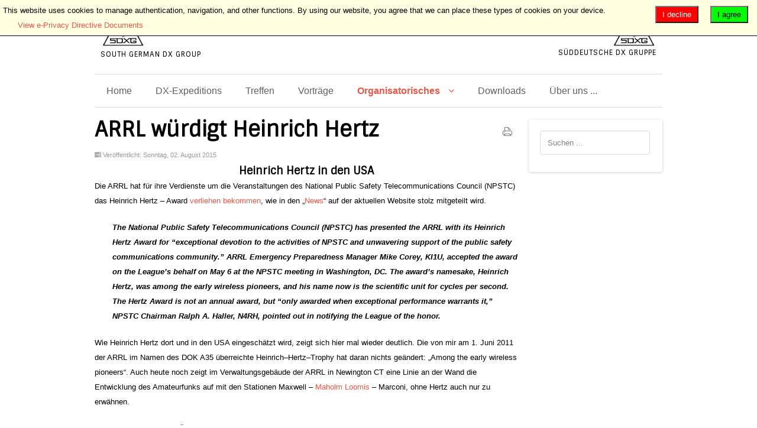

--- FILE ---
content_type: text/html; charset=UTF-8
request_url: http://sdxg.dl2sba.com/index.php/vorstand/8-sdxg/19-arrl-wuerdigt-heinrich-hertz
body_size: 5210
content:






<!DOCTYPE html PUBLIC "-//W3C//DTD XHTML 1.0 Transitional//EN" "http://www.w3.org/TR/xhtml1/DTD/xhtml1-transitional.dtd">
<html xmlns="http://www.w3.org/1999/xhtml" xml:lang="de-de" lang="de-de" dir="ltr">
<head>
<base href="http://sdxg.dl2sba.com/index.php/vorstand/8-sdxg/19-arrl-wuerdigt-heinrich-hertz" />
	<meta http-equiv="content-type" content="text/html; charset=utf-8" />
	<meta name="keywords" content="ham hamradio sdxg dx dxcc technical radio amateur" />
	<meta name="author" content="Dietmar Krause" />
	<meta name="description" content="Homepage of the South German DX Group (SDXG)" />
	<meta name="generator" content="Joomla! - Open Source Content Management" />
	<title>ARRL würdigt Heinrich Hertz</title>
	<link href="/templates/clever/favicon.ico" rel="shortcut icon" type="image/vnd.microsoft.icon" />
	<link href="http://sdxg.dl2sba.com/index.php/component/search/?Itemid=115&amp;catid=8&amp;id=19&amp;format=opensearch" rel="search" title="Suchen SDXG" type="application/opensearchdescription+xml" />
	<link href="/media/plg_content_mavikthumbnails/slimbox2/css/slimbox2.css" rel="stylesheet" type="text/css" />
	<link href="/plugins/system/jce/css/content.css?badb4208be409b1335b815dde676300e" rel="stylesheet" type="text/css" />
	<link href="/media/plg_system_eprivacy/css/ribbon.css" rel="stylesheet" type="text/css" />
	<style type="text/css">
a.thumbnail {display: inline-block; zoom: 1; *display: inline;}.plg_system_eprivacy_module .plg_system_eprivacy_message {
border:1px solid #a9a900;
background-color:#ffffe1;
padding:5px;
}
.plg_system_eprivacy_module .plg_system_eprivacy_message button.plg_system_eprivacy_agreed {
color:#000;
background-color:#0f0;
}
.plg_system_eprivacy_module .plg_system_eprivacy_message button.plg_system_eprivacy_declined {
color:#fff;
background-color:#f00;
}
.plg_system_eprivacy_module div.plg_system_eprivacy_accepted,
.plg_system_eprivacy_module div.plg_system_eprivacy_declined {
overflow:hidden;
border: 1px solid #ccc;
color: #999;
vertical-align:middle;

padding:5px;
}
.plg_system_eprivacy_module div.plg_system_eprivacy_accepted button,

.plg_system_eprivacy_module div.plg_system_eprivacy_declined button {
float:right;
}.activebar-container {
background-color:#ffffe1;
border-bottom:1px solid #000000;
color:#000;
}
.activebar-container p {
margin:5px;
text-align:left;
}
.activebar-container button {
float:right;
clear:none;
margin:5px 10px;
padding:5px 10px;
}
.activebar-container button.decline {
color:#fff;
background-color:#f00;
}
.activebar-container button.accept {
color:#000;
background-color:#0f0;
}
.activebar-container ul.links,.activebar-container ul.links li {
display:block;
}
.activebar-container ul.links li {
margin:0 5px;
float:left;
clear:none;
}
#plg_system_eprivacy { width:0px;height:0px;clear:none; BEHAVIOR: url(#default#userdata); }

	</style>
	<script type="application/json" class="joomla-script-options new">{"csrf.token":"d2ccee68f554c0b316a9452835ba7862","system.paths":{"root":"","base":""},"joomla.jtext":{"PLG_SYS_EPRIVACY_MESSAGE":"This website uses cookies to manage authentication, navigation, and other functions.  By using our website, you agree that we can place these types of cookies on your device.","PLG_SYS_EPRIVACY_POLICYTEXT":"View Privacy Policy","PLG_SYS_EPRIVACY_LAWLINK_TEXT":"View e-Privacy Directive Documents","PLG_SYS_EPRIVACY_AGREE":"I agree","PLG_SYS_EPRIVACY_DECLINE":"I decline","PLG_SYS_EPRIVACY_CONFIRMUNACCEPT":"Performing this action will remove all cookies set by this website.  Third party cookies will no longer communicate to their parent sites, but cannot be removed by this website and must be removed by other means.\n\nAre you sure you want to disable and remove cookies?"}}</script>
	<script src="/media/jui/js/jquery.min.js?271200241aca7c53577864e5b84ef270" type="text/javascript"></script>
	<script src="/media/jui/js/jquery-noconflict.js?271200241aca7c53577864e5b84ef270" type="text/javascript"></script>
	<script src="/media/jui/js/jquery-migrate.min.js?271200241aca7c53577864e5b84ef270" type="text/javascript"></script>
	<script src="/media/plg_content_mavikthumbnails/slimbox2/js/slimbox2.js" type="text/javascript"></script>
	<script src="/media/jui/js/bootstrap.min.js?271200241aca7c53577864e5b84ef270" type="text/javascript"></script>
	<script src="/media/system/js/core.js?271200241aca7c53577864e5b84ef270" type="text/javascript"></script>
	<script src="/media/system/js/mootools-core.js?271200241aca7c53577864e5b84ef270" type="text/javascript"></script>
	<script src="/media/system/js/mootools-more.js?271200241aca7c53577864e5b84ef270" type="text/javascript"></script>
	<script src="/media/plg_system_eprivacy/js/mthash.js" type="text/javascript"></script>
	<script src="/media/plg_system_eprivacy/js/eprivacy.js" type="text/javascript"></script>
	<script type="text/javascript">

window.plg_system_eprivacy_options = {"displaytype":"ribbon","autoopen":true,"accepted":false,"policyurl":"","lawlink":"http:\/\/eur-lex.europa.eu\/LexUriServ\/LexUriServ.do?uri=CELEX:32002L0058:DE:NOT","version":"3.10.12","root":"http:\/\/sdxg.dl2sba.com\/"};

	</script>

<meta name="viewport" content="width=device-width" />
<link rel="stylesheet" href="/templates/clever/css/styles.css" type="text/css" />
<link rel="stylesheet" href="/templates/clever/css/bootstrap.min.css" type="text/css" />
<link rel="stylesheet" href="/templates/clever/css/font-awesome.min.css" type="text/css" />
<!-- Custom CSS For IE -->
<!--[if IE 7]><link rel="stylesheet" href="/templates/clever/css/font-awesome-ie7.min.css" type="text/css" /><![endif]-->
<!--[if lt IE 9]><script src="http://html5shim.googlecode.com/svn/trunk/html5.js"></script><script src="http://css3-mediaqueries-js.googlecode.com/svn/trunk/css3-mediaqueries.js"></script><![endif]-->
<!-- Custom CSS -->
<link href='http://fonts.googleapis.com/css?family=Pacifico' rel='stylesheet' type='text/css'>
<link href='http://fonts.googleapis.com/css?family=Sintony' rel='stylesheet' type='text/css'>
	<script type="text/javascript" src="/templates/clever/js/scroll.js"></script>
</head>
<body class="background">
<div id="wrapper">
<div id="header-wrap" class="clr">
    	<div id="header" class="container row clr">   
            <div id="logo" class="col span_4">
				                            <a href="/"><img src="/images/SDXG.gif" alt="SDXG" /></a>
                 
                                                <div id="site-description">South German DX Group</div>
                  
            </div><!-- /logo -->
        	            <div id="top" class="col span_8">
				

<div class="custom"  >
	<div style="text-align: right;"><img src="/images/SDXG.gif" alt="SDXG" width="76" height="70" /><br /><span style="font-family: Sintony, Arial,Helvetica,sans-serif; font-size: 12px; text-transform: uppercase; letter-spacing:1px; color: #000; text-shadow: 0px -1px 0px #cfcfcf;">S&uuml;ddeutsche DX Gruppe</span></div></div>

			</div>
        	            

<div id="social">
		</div>
    	</div>
</div>
<div class="clever"><a target='_blank' title='Best Joomla Templates' href='http://joomlatemplates.me/clean-and-simple/'>Joomla 3.5 Templates</a> by <a target='_blank' title='Best Web Hosting' href='http://aboutwebhost.com/bluehost-review/'>Bluehost Promo</a></div>
<div id="navbar-wrap">
    <nav id="navbar" class="container row clr">
    	<div id="navigation" class="span_12 col clr"> 
        	<script type="text/javascript">
	jQuery(document).ready(function($){
		$('#navbar-wrap').prepend('<a id="menu-icon"><span class="menu-icon-title">Menü</span> <i class="icon-double-angle-down"></i> </a>');
		$("#menu-icon").on("click", function(){
			$("#navbar").slideToggle(500,"linear");
			$(this).toggleClass("active");
		});
	});
</script>
    
<ul class="menu ">
<li class="item-101"><a href="/index.php" ><span class="menutitle">Home</span> <span class="menudesc"></span></a></li><li class="item-329"><a href="/index.php/dxpeditionen" ><span class="menutitle">DX-Expeditions</span> <span class="menudesc"></span></a></li><li class="item-109"><a href="/index.php/treffen" ><span class="menutitle">Treffen</span> <span class="menudesc"></span></a></li><li class="item-108"><a href="/index.php/vortraege" ><span class="menutitle">Vorträge</span> <span class="menudesc"></span></a></li><li class="item-115 current active deeper parent"><a href="/index.php/vorstand" ><span class="menutitle">Organisatorisches</span> <span class="menudesc"></span><i class="icon-angle-down"></i></a><ul class="sub-menu"><li class="item-151"><a href="/index.php/vorstand/beitrittserklaerung" ><span class="menutitle">Beitrittserklärung</span> <span class="menudesc"></span></a></li><li class="item-331"><a href="/index.php/vorstand/historisches" ><span class="menutitle">Historisches</span> <span class="menudesc"></span></a></li><li class="item-116"><a href="/index.php/vorstand/satzung" ><span class="menutitle">Satzung</span> <span class="menudesc"></span></a></li><li class="item-140"><a href="/index.php/vorstand/vorstand" ><span class="menutitle">Vorstand</span> <span class="menudesc"></span></a></li></ul></li><li class="item-330"><a href="/index.php/medien" ><span class="menutitle">Downloads</span> <span class="menudesc"></span></a></li><li class="item-111"><a href="/index.php/ueber-uns" ><span class="menutitle">Über uns ...</span> <span class="menudesc"></span></a></li></ul>

         </div>            
    </nav>
</div>
<div class="clr"></div>
       
 
                
		                    
<div id="box-wrap" class="container row clr">
	<div id="main-content" class="row span_12">
							                                <div id="post" class="col span_9 clr">
                                    <div id="comp-wrap">
                                    	                                        <div id="system-message-container">
	</div>

                                        <div class="item-page">
	<h1 class="item-page-title"><a href="/index.php/vorstand/8-sdxg/19-arrl-wuerdigt-heinrich-hertz">ARRL würdigt Heinrich Hertz</a></h1>

		<ul class="button-icons">
										<li class="print-icon">
						<a href="/index.php/vorstand/8-sdxg/19-arrl-wuerdigt-heinrich-hertz?tmpl=component&amp;print=1" title="Eintrag ausdrucken < ARRL würdigt Heinrich Hertz >" onclick="window.open(this.href,'win2','status=no,toolbar=no,scrollbars=yes,titlebar=no,menubar=no,resizable=yes,width=640,height=480,directories=no,location=no'); return false;" rel="nofollow">					<img src="/templates/clever/images/system/printButton.png" alt="Drucken" />	</a>				</li>
				
												</ul>

        

<div class="iteminfo">
	<span class="published"><i class="icon-tasks"></i>
	Veröffentlicht: Sonntag, 02. August 2015	</span>

	</div>


	        

<h2 style="text-align: center;"><strong>Heinrich Hertz in den USA</strong></h2>
<p>Die ARRL hat f&uuml;r ihre Verdienste um die Veranstaltungen des National Public Safety Telecommunications Council (NPSTC) das Heinrich Hertz &ndash; Award <a href="http://www.arrl.org/news/arrl-receives-npstc-hertz-award" target="_blank">verliehen bekommen</a>, wie in den &bdquo;<a href="http://www.arrl.org/news/arrl-receives-npstc-hertz-award" target="_blank">News</a>&ldquo; auf der aktuellen Website stolz mitgeteilt wird.</p>
<p style="margin-left: 30px;"><em><strong>The National Public Safety Telecommunications Council (NPSTC) has presented the ARRL with its Heinrich Hertz Award for &ldquo;exceptional devotion to the activities of NPSTC and unwavering support of the public safety communications community.&rdquo; ARRL Emergency Preparedness Manager Mike Corey, KI1U, accepted the award on the League&rsquo;s behalf on May 6 at the NPSTC meeting in Washington, DC. The award&rsquo;s namesake, Heinrich Hertz, was among the early wireless pioneers, and his name now is the scientific unit for cycles per second. The Hertz Award is not an annual award, but &ldquo;only awarded when exceptional performance warrants it,&rdquo; NPSTC Chairman Ralph A. Haller, N4RH, pointed out in notifying the League of the honor.</strong></em></p>
<p>Wie Heinrich Hertz dort und in den USA eingesch&auml;tzt wird, zeigt sich hier mal wieder deutlich. Die von mir am 1. Juni 2011 der ARRL im Namen des DOK A35 &uuml;berreichte Heinrich&ndash;Hertz&ndash;Trophy hat daran nichts ge&auml;ndert: &bdquo;Among the early wireless pioneers&ldquo;. Auch heute noch zeigt im Verwaltungsgeb&auml;ude der ARRL in Newington CT eine Linie an der Wand die Entwicklung des Amateurfunks auf mit den Stationen Maxwell &ndash; <a href="https://en.wikipedia.org/wiki/Mahlon_Loomis" target="_blank">Maholm Loomis </a>&ndash; Marconi, ohne Hertz auch nur zu erw&auml;hnen.</p>
<p>Ich habe damals bei der &Uuml;bergabe der Trophy erw&auml;hnt, dass die Amerikaner Probleme haben zu lernen, dass auch anderswo in der Welt gro&szlig;e Entdeckungen gemacht worden sind. Das war lustigerweise kurz nachdem Pr&auml;sident Obama verk&uuml;ndet gehabt hatte, dass das Automobil in den USA erfunden worden sei. Auch dazu konnte ich damals anbringen, dass der Erfinder Carl Benz aus Karlsruhe stammte, sogar ein &ldquo;old boy&ldquo; meines Gymnasiums war.</p>
<p><br /><strong>12. Mai 2015</strong><br /><strong>DJ5JH</strong></p> 
						    

	

</div>
                                    </div>
                                </div>
							                            <div id="rightbar-w" class="col span_3 clr">
                            	<div id="sidebar">
                                	<div class="module  ">
	    <div class="module-body">
    	<div class="search ">
    <form action="/index.php/vorstand" method="post" class="form-inline">
    		<input name="searchword" id="mod-search-searchword" maxlength="200"  class="inputbox search-query" type="text" size="0" value="Suchen ..."  onblur="if (this.value=='') this.value='Suchen ...';" onfocus="if (this.value=='Suchen ...') this.value='';" />    	<input type="hidden" name="task" value="search" />
    	<input type="hidden" name="option" value="com_search" />
    	<input type="hidden" name="Itemid" value="115" />
    </form>
</div>
    </div>
</div>

                            	</div>
                            </div>
                            	</div>
</div>

		        
<div id="footer-wrap"  class="container row clr" >
                    <div class="copyright">
                

<div class="custom"  >
	<p>© SDXG.DE 2025&nbsp; &nbsp;&nbsp;<a href="/index.php/vorstand/15-sdxg/vorstand/1-impressum">Impressum</a>&nbsp;<a href="/index.php/vorstand/2-uncategorised/49-datenschutzerklaerung">Datenschutzerklärung</a></p></div>

            </div>
                                
</div>
</div>
</body>
</html>

--- FILE ---
content_type: application/javascript
request_url: http://sdxg.dl2sba.com/media/plg_system_eprivacy/js/mthash.js
body_size: 1638
content:
// MooTools: the javascript framework.
// Load this file's selection again by visiting: http://mootools.net/more/98f0420495fa7ed52fb3dc6d680108a9 
// Or build this file again with packager using: packager build More/Hash More/Hash.Extras
/*
---

script: More.js

name: More

description: MooTools More

license: MIT-style license

authors:
  - Guillermo Rauch
  - Thomas Aylott
  - Scott Kyle
  - Arian Stolwijk
  - Tim Wienk
  - Christoph Pojer
  - Aaron Newton
  - Jacob Thornton

requires:
  - Core/MooTools

provides: [MooTools.More]

...
*/

MooTools.More = {
        'version': '1.4.0.1',
        'build': 'a4244edf2aa97ac8a196fc96082dd35af1abab87'
};


/*
---

name: Hash

description: Contains Hash Prototypes. Provides a means for overcoming the JavaScript practical impossibility of extending native Objects.

license: MIT-style license.

requires:
  - Core/Object
  - /MooTools.More

provides: [Hash]

...
*/

(function(){

if (this.Hash) return;

var Hash = this.Hash = new Type('Hash', function(object){
        if (typeOf(object) == 'hash') object = Object.clone(object.getClean());
        for (var key in object) this[key] = object[key];
        return this;
});

this.$H = function(object){
        return new Hash(object);
};

Hash.implement({

        forEach: function(fn, bind){
                Object.forEach(this, fn, bind);
        },

        getClean: function(){
                var clean = {};
                for (var key in this){
                        if (this.hasOwnProperty(key)) clean[key] = this[key];
                }
                return clean;
        },

        getLength: function(){
                var length = 0;
                for (var key in this){
                        if (this.hasOwnProperty(key)) length++;
                }
                return length;
        }

});

Hash.alias('each', 'forEach');

Hash.implement({

        has: Object.prototype.hasOwnProperty,

        keyOf: function(value){
                return Object.keyOf(this, value);
        },

        hasValue: function(value){
                return Object.contains(this, value);
        },

        extend: function(properties){
                Hash.each(properties || {}, function(value, key){
                        Hash.set(this, key, value);
                }, this);
                return this;
        },

        combine: function(properties){
                Hash.each(properties || {}, function(value, key){
                        Hash.include(this, key, value);
                }, this);
                return this;
        },

        erase: function(key){
                if (this.hasOwnProperty(key)) delete this[key];
                return this;
        },

        get: function(key){
                return (this.hasOwnProperty(key)) ? this[key] : null;
        },

        set: function(key, value){
                if (!this[key] || this.hasOwnProperty(key)) this[key] = value;
                return this;
        },

        empty: function(){
                Hash.each(this, function(value, key){
                        delete this[key];
                }, this);
                return this;
        },

        include: function(key, value){
                if (this[key] == undefined) this[key] = value;
                return this;
        },

        map: function(fn, bind){
                return new Hash(Object.map(this, fn, bind));
        },

        filter: function(fn, bind){
                return new Hash(Object.filter(this, fn, bind));
        },

        every: function(fn, bind){
                return Object.every(this, fn, bind);
        },

        some: function(fn, bind){
                return Object.some(this, fn, bind);
        },

        getKeys: function(){
                return Object.keys(this);
        },

        getValues: function(){
                return Object.values(this);
        },

        toQueryString: function(base){
                return Object.toQueryString(this, base);
        }

});

Hash.alias({indexOf: 'keyOf', contains: 'hasValue'});


})();



/*
---

script: Object.Extras.js

name: Object.Extras

description: Extra Object generics, like getFromPath which allows a path notation to child elements.

license: MIT-style license

authors:
  - Aaron Newton

requires:
  - Core/Object
  - /MooTools.More

provides: [Object.Extras]

...
*/

(function(){

var defined = function(value){
        return value != null;
};

var hasOwnProperty = Object.prototype.hasOwnProperty;

Object.extend({

        getFromPath: function(source, parts){
                if (typeof parts == 'string') parts = parts.split('.');
                for (var i = 0, l = parts.length; i < l; i++){
                        if (hasOwnProperty.call(source, parts[i])) source = source[parts[i]];
                        else return null;
                }
                return source;
        },

        cleanValues: function(object, method){
                method = method || defined;
                for (var key in object) if (!method(object[key])){
                        delete object[key];
                }
                return object;
        },

        erase: function(object, key){
                if (hasOwnProperty.call(object, key)) delete object[key];
                return object;
        },

        run: function(object){
                var args = Array.slice(arguments, 1);
                for (var key in object) if (object[key].apply){
                        object[key].apply(object, args);
                }
                return object;
        }

});

})();


/*
---

script: Hash.Extras.js

name: Hash.Extras

description: Extends the Hash Type to include getFromPath which allows a path notation to child elements.

license: MIT-style license

authors:
  - Aaron Newton

requires:
  - /Hash
  - /Object.Extras

provides: [Hash.Extras]

...
*/

Hash.implement({

        getFromPath: function(notation){
                return Object.getFromPath(this, notation);
        },

        cleanValues: function(method){
                return new Hash(Object.cleanValues(this, method));
        },

        run: function(){
                Object.run(arguments);
        }

});